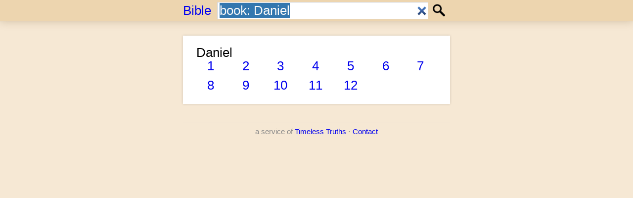

--- FILE ---
content_type: text/html; charset=UTF-8
request_url: https://bible.timelesstruths.org/book:+Daniel
body_size: 1772
content:




<!DOCTYPE html>

<!-- 320-and-Up extension -->

<!--[if IEMobile 7 ]><html class="no-js iem7"><![endif]-->
<!--[if lt IE 7 ]><html class="no-js ie6" lang="en"><![endif]-->
<!--[if IE 7 ]><html class="no-js ie7" lang="en"><![endif]-->
<!--[if IE 8 ]><html class="no-js ie8" lang="en"><![endif]-->
<!--[if (gte IE 9)|(gt IEMobile 7)|!(IEMobile)|!(IE)]><!--><html class="no-js" lang="en"><!--<![endif]-->


<head>
    <meta charset="utf-8">
    <title>Book of Daniel &mdash; Bible</title>
    <meta name="description" content="Bible study tools online: full KJV search; Strong's definitions; mp3 audio downloads">
    
    <!-- http://t.co/dKP3o1e -->
    <meta name="HandheldFriendly" content="True">
    <meta name="MobileOptimized" content="320">
    <meta name="viewport" content="width=device-width, initial-scale=1">
    
        
    <!--[if lte IE 6]><link rel="stylesheet" href="./-/Bible/default/css/style.simple.css?1322364811"><![endif]-->
        <!--[if (gte IE 7)|!(IE)]><!-->
        <link rel="stylesheet" href="./-/Bible/default/css/style.css?1695531921">
    <!--<![endif]-->
        
    <script>document.getElementsByTagName('html')[0].className += ' js';</script>
    <!-- Google Tag Manager -->
    <script>(function(w,d,s,l,i){w[l]=w[l]||[];w[l].push({'gtm.start':new Date().getTime(),event:'gtm.js'});var f=d.getElementsByTagName(s)[0],j=d.createElement(s),dl=l!='dataLayer'?'&l='+l:'';j.async=true;j.src='https://www.googletagmanager.com/gtm.js?id='+i+dl;f.parentNode.insertBefore(j,f);})(window,document,'script','dataLayer','GTM-NC7WX4T');</script>
    <!-- End Google Tag Manager -->
    
            <script src="./-/default/js/pre-script.js?1380587236"></script>
    
        <link rel="shortcut icon" href="./-/default/img/favicon.ico?1322282560">
    
        
    <!--Microsoft. Delete if not required -->
    <meta http-equiv="cleartype" content="on">
    
    </head>

<body class="clearfix block-p" data-relroot="./">
    
    <header role="banner" class="global clearfix">
        <div class="column">
            

<h1 class="banner"><a href="./">Bible</a></h1>


<form class="form-search" action="./" method="get">
<div class="search-bar">
<table><tr>
    <td><div class="input-wrap search-wrap"><label for="search" class="visuallyhidden">Search:</label><input type="search" id="search" name="search" class="max" accesskey="4" value="book: Daniel" autofocus="autofocus" /></div></td>
    <td class="min"><div class="input-wrap"><button type="submit" title="Search" alt="Submit Search">Search</button></div></td>
</tr></table>
</div><!--/.search-bar-->
</form>
<script>TT.run('Search');</script>

        </div><!--/.column-->
    </header>
    
    <div class="content clearfix">
        
        <div role="main">
            
            


<nav class="nav-index">
    <div class="column"><div class="sheet">

    <header class="section">
        <h2 class="chapter-title">Daniel</h2>
    </header>
    
    <ol class="nav-index-list nav-index-chapters">

        <li id='nav-index-Daniel-1'><a href='./Daniel+1'><span>1</span></a></li><li id='nav-index-Daniel-2'><a href='./Daniel+2'><span>2</span></a></li><li id='nav-index-Daniel-3'><a href='./Daniel+3'><span>3</span></a></li><li id='nav-index-Daniel-4'><a href='./Daniel+4'><span>4</span></a></li><li id='nav-index-Daniel-5'><a href='./Daniel+5'><span>5</span></a></li><li id='nav-index-Daniel-6'><a href='./Daniel+6'><span>6</span></a></li><li id='nav-index-Daniel-7'><a href='./Daniel+7'><span>7</span></a></li><li id='nav-index-Daniel-8'><a href='./Daniel+8'><span>8</span></a></li><li id='nav-index-Daniel-9'><a href='./Daniel+9'><span>9</span></a></li><li id='nav-index-Daniel-10'><a href='./Daniel+10'><span>10</span></a></li><li id='nav-index-Daniel-11'><a href='./Daniel+11'><span>11</span></a></li><li id='nav-index-Daniel-12'><a href='./Daniel+12'><span>12</span></a></li>    </ol>

    </div><!--/.sheet--></div><!--/.column-->    
</nav>






        </div><!--/@main-->
        
    </div><!--/.content-->
    
    <footer role="contentinfo" class="clearfix">
        <div class="column">
            

<div class="contact">
    <p>a service of <a href="https://library.timelesstruths.org/">Timeless Truths</a> &sdot; <a href="./contact/">Contact</a></p>
</div>

        </div><!--/.column-->
    </footer>

    

<!-- Grab Google CDN's jQuery, with a protocol relative URL -->
<script src="//ajax.googleapis.com/ajax/libs/jquery/2.1.3/jquery.min.js"></script>

<!-- Scripts -->
    <script src="./-/default/js/libs/jquery.jplayer.min.js?1317961847"></script>
<script src="./-/default/js/plugins.js?1310175345"></script>
<script src="./-/default/js/script.js?1694966937"></script>


<!--[if (lt IE 9) & (!IEMobile)]>
    <script src="./-/default/js/libs/DOMAssistantCompressed-2.8.js?1302241470"></script>
    <script src="./-/default/js/libs/selectivizr-1.0.1.js?1302241474"></script>
    <script src="./-/default/js/libs/respond.min.js?1302549356"></script>
<![endif]-->


</body>
</html>


--- FILE ---
content_type: text/css; charset=utf-8
request_url: https://bible.timelesstruths.org/-/Bible/default/css/jplayer.skin.css
body_size: 1202
content:
.jp-audio {
    z-index: 999 !important;
    position:fixed;
    bottom:-2em;
    left:0;
    right:0;
    opacity:0;
}
.jp-audio.open {
    bottom:0;
    opacity: 1;
    -webkit-transition: opacity 0.5s ease-in-out;
    -moz-transition: opacity 0.5s ease-in-out;
    -ms-transition: opacity 0.5s ease-in-out;
    -o-transition: opacity 0.5s ease-in-out;
    transition: opacity 0.5s ease-in-out;
}

.jp-dock {
    background-color: hsla(36, 65%, 25%, 1); /* see: header.global */
    box-shadow: 0 0 1em hsla(36, 65%, 25%, 0.5);
    height:1.667em;
    padding: 0.25em 1em;
    border-radius: 0.25em 0.25em 0 0;
    color: white;
    white-space: nowrap;
    -webkit-user-select: none;
    -khtml-user-select: none;
    -moz-user-select: none;
    -o-user-select: none;
    user-select: none;
}
.jp-interface {
    font: 1.067em/1 Calibri,Arial, Helvetica, Verdana, sans-serif; /* 16px base (even number needed for play symbol) */
    position: relative;
}
div.jp-interface ul.jp-controls {
    list-style-type: none;
    margin: 0;
    padding: 0;
}
div.jp-interface ul.jp-controls li {
    display: inline;
}
div.jp-interface ul.jp-controls a {
    overflow: hidden;
    position: absolute;
}
div.jp-interface ul.jp-controls a .text {
    position: absolute;
    text-indent: -9999px;
}
div.jp-interface ul.jp-controls a.jp-play:after {
    content: "\0020";
    position: absolute;
    left: 0.375em; /* 6px */
    top: 0.125em; /* 2px */
    border-left: 0.5em solid rgba(255,255,255, 0.25); /* 8px */
    border-top: 0.375em solid transparent; /* 6px */
    border-bottom: 0.375em solid transparent; /* 6px */
    border-right: 0;
    padding: 0;
    width: 0;
    height: 0;
}
div.jp-interface ul.jp-controls a.jp-pause:after {
    content: "\0020";
    position:absolute;
    left: 0.313em; /* 5px */
    top: 0.125em; /* 2px */
    height: 0.75em; /* 12px */
    width: 0.188em; /* 3px */
    border-left: 0.188em solid rgba(255,255,255, 0.25); /* 3px */
    border-right: 0.188em solid rgba(255,255,255, 0.25); /* 3px */
}
a.jp-play, a.jp-pause {
    height: 1em;
    width: 3.667em;
    left: 0;
    top: 0;
    z-index: 2; /* above timer */
    background-color: rgba(0,0,0,0.1);
    border:1px solid rgba(255,255,255, 0.25);
    border-radius: 3px;
}
a.jp-play:hover,
a.jp-pause:hover,
a.jp-pause:hover:after {
    border-color: rgba(255,255,255, 0.75) !important;
}
a.jp-play:hover:after {
    border-left-color: rgba(255,255,255, 0.75) !important;
}
a.jp-pause {
    display: none;
}
a.jp-stop {
    left:-9999em;
}
.jp-progress {
    background: url("../../../default/img/ajax_loader.bar@16x16.gif") no-repeat 5px center;
    overflow: hidden;
    position: absolute;
    top: 0;
    height: 1.133em;
    border: 1px solid rgba(255,255,255, 0.5);
    left: 4em;
    right: 4em;
    z-index:99;
}
.jp-seek-bar {
    background-color: hsla(36, 65%, 80%, 0.9); /* see: header.global */
    cursor: pointer;
    height: 100%;
    width: 0;
}
.jp-play-bar {
    background-color: #fff;
    color:#333;
    height: 100%;
    width: 0;
    position: relative;
}
.jp-audio-label {
    position: relative;
    left: 0.1em;
    top: -1px;
}
.jp-current-time, .jp-duration {
    position: absolute;
    top: 0;
    z-index:1;
    left: 1.25em; /* 20px */
    right: 1.25em; 
    color: rgba(255,255,255, 0.5);
}
.jp-duration {
    text-align: right;
}
a.jp-download {
    right: 0;
    top: 0.125em;
    width: 16px;
    height: 16px;
    background: transparent url("../../../default/img/download@16.png") no-repeat 0 center;
}



/* the following are not used [2011-10-25]
div.jp-seeking-bg {
    background: url("pbar-ani.gif") repeat scroll 0 0 transparent;
}
a.jp-mute, a.jp-unmute {
    top:2px;
    right:50px;
    height: 14px;
    width: 14px;
    border: 1px solid;
    border-color: #999;
    border-radius: 3px;
}
a.jp-mute {
    background-color: #ccc;
}
a.jp-mute:hover {
    background-color: blue;
}
a.jp-unmute {
    background-color: #ccc;
    display: none;
}
a.jp-unmute:hover {
    background: darkGray;
}
div.jp-volume-bar {
    background-color: white;
    cursor: pointer;
    height: 5px;
    border:1px solid #ccc;
    overflow: hidden;
    position: absolute;
    top:7px;
    right:1px;
    width: 46px;
}
div.jp-volume-bar-value {
    background-color: #ccc;
    height: 5px;
    width: 0;
}
div.jp-jplayer {
    height: 0;
    width: 0;
}
div.jp-jplayer {
    background-color: #000000;
}
*/

--- FILE ---
content_type: text/javascript; charset=utf-8
request_url: https://bible.timelesstruths.org/-/default/js/script.js?1694966937
body_size: 1818
content:
if (navigator.userAgent.match(/iPhone/i) || navigator.userAgent.match(/iPad/i)) {
    var viewportmeta = document.querySelectorAll('meta[name="viewport"]')[0];
    if (viewportmeta) {
        viewportmeta.content = 'width=device-width, minimum-scale=1.0, maximum-scale=1.0';
        document.body.addEventListener('gesturestart', function() {
            viewportmeta.content = 'width=device-width, minimum-scale=0.25, maximum-scale=1.6';
        }, false);
    }
}

//TT already defined
TT.Audio = {
    trackPercentPlayed: function(jp_event) {
        var pct = (jp_event.type == 'jPlayer_ended' ? 100 : Math.floor(jp_event.jPlayer.status.currentPercentAbsolute));
        ga('send', 'event', 'Audio', jp_event.type, $('.jp-audio-label').text(), pct);
    }
};

$(document).ready(function(){
    
    if ($('html').hasClass('ie6')) { return 'simple'; }
    //-----------------------------------------------
    
    $('.form-search').submit(function(){
        window.location = $('body').attr('data-relroot') + $(this).find('#search').val().replace(/ /g,'+');
        return false;
    });
    
    $(document).on('click','.verse .w',function(x,y){
//    $('.verse .w').live('click',function(x,y){
        $(this).wrap('<a href="'+ $('body').attr('data-relroot') + $(this).attr('title').replace(/ /g,'+') +'" />');
    });
    
    
    $('.strongs .nav-kjv-words').each(function(){
        var num = $(this).attr('data-num-words');
        if ($(this).hasClass('oversize')) { /* remove flash patch */
            $(this).addClass('list-hidden').removeClass('oversize');
        }
        if ($(this).hasClass('hideable')) {
            $(this).find('.caption').after('<span class="toggle-show">[<a href="#show" class="show"></a><a href="#hide" class="hide"></a>]</span>');
        }
        $(this).find('.show').text('show list of '+ num +' words...').click(function(){
            $(this).parents('.nav-kjv-words').removeClass('list-hidden');
            return false;
        });
        $(this).find('.hide').text('hide list').click(function(){
            $(this).parents('.nav-kjv-words').addClass('list-hidden');
            return false;
        });
    });
    
    
    $('head').append('<link rel="stylesheet" href="'+ $('body').attr('data-relroot') +'-/Bible/default/css/jplayer.skin.css" type="text/css" />');
    
    $('body').append('<div id="jquery_jplayer" class="jp-jplayer"></div> \
        <div id="jp_container" class="jp-audio"><div class="column"><div class="jp-dock"> \
            <div class="jp-type-single"> \
                <div class="jp-gui jp-interface"> \
                    <ul class="jp-controls"> \
                        <li><a href="#play" class="jp-play" title="play" tabindex="1"></a></li> \
                        <li><a href="#pause" class="jp-pause" title="pause" tabindex="1"></a></li> \
                        <!-- \
                        <li><a href="javascript:;" class="jp-stop" tabindex="1">stop</a></li> \
                        <li><a href="javascript:;" class="jp-mute" tabindex="1" title="mute">mute</a></li> \
                        <li><a href="javascript:;" class="jp-unmute" tabindex="1" title="unmute">unmute</a></li> \
                        <li><a href="javascript:;" class="jp-volume-max" tabindex="1" title="max volume">max volume</a></li> \
                        --> \
                        <li><a href="#download" class="jp-download" title="download" download="" tabindex="1"></a></li> \
                    </ul> \
                    <div class="jp-progress"> \
                        <div class="jp-seek-bar"> \
                            <div class="jp-play-bar"><span class="jp-audio-label"></span></div> \
                        </div> \
                    </div> \
                    <!-- \
                    <div class="jp-volume-bar"> \
                        <div class="jp-volume-bar-value"></div> \
                    </div> \
                    --> \
                    <div class="jp-current-time"></div> \
                    <div class="jp-duration"></div> \
                    <!-- \
                    <ul class="jp-toggles"> \
                        <li><a href="javascript:;" class="jp-repeat" tabindex="1" title="repeat">repeat</a></li> \
                        <li><a href="javascript:;" class="jp-repeat-off" tabindex="1" title="repeat off">repeat off</a></li> \
                    </ul> \
                    --> \
                </div> \
                <div class="jp-no-solution"> \
                    <span>Update Required</span> \
                    To play the media you will need to either update your browser to a recent version or update your <a href="http://get.adobe.com/flashplayer/" target="_blank">Flash plugin</a>. \
                </div> \
            </div> \
        </div><!--/.jp-dock--></div><!--/.column--></div>');

    var $JP = $("#jquery_jplayer").jPlayer({
        swfPath: $('body').attr('data-relroot') +'-/default/js/libs/',
        cssSelectorAncestor: "#jp_container",
        wmode: "window", // needed for FF 3.6
        ready: function() {
            
            $(".chapter-audio").text('').removeClass('no-jp').addClass('jp').attr('data-jp-state','paused').click(function(){
                var state = $(this).attr('data-jp-state');
                if (state == 'playing') {
                    $JP.jPlayer('pause');
                } else {
                    var audio = $JP.attr('data-audio');
                    if (audio != $(this).attr('href')) {
                        $JP.attr('data-audio', (audio = $(this).attr('href')) ).attr('data-a-id', $(this).attr('id') ).jPlayer("setMedia", {
                            mp3: audio
                        });
                    }
                    $JP.jPlayer('play');
                    // clear any other playing
                    $('[data-jp-state]').not($(this)).removeAttr('data-jp-state');
                }
                $('#jp_container').addClass('open').find('.jp-audio-label').text( $(this).parents('.chapter-title').find('span').text() );
                $('#jp_container').find('.jp-download').attr('href',audio);
                return false;
            });
            $('#jp_container').find('.jp-download').click(function(){
                window.location = $(this).attr('href');
            });
            
        },
        play: function(event) {
            $('[data-jp-state="paused"]').attr('data-jp-state','playing');
            TT.Audio.trackPercentPlayed(event);
        },
        pause: function(event) {
            $('[data-jp-state="playing"]').attr('data-jp-state','paused');
            TT.Audio.trackPercentPlayed(event);
        },
        ended: function(event) {
            $('[data-jp-state="playing"]').attr('data-jp-state','paused');
            TT.Audio.trackPercentPlayed(event);
        }
    });

}); // end ready()


--- FILE ---
content_type: text/javascript; charset=utf-8
request_url: https://bible.timelesstruths.org/-/default/js/plugins.js?1310175345
body_size: 1938
content:
// Plugins

// usage: log('inside coolFunc', this, arguments);
// paulirish.com/2009/log-a-lightweight-wrapper-for-consolelog/
window.log = function(){
log.history = log.history || [];   // store logs to an array for reference
log.history.push(arguments);
arguments.callee = arguments.callee.caller; 
if(this.console) console.log( Array.prototype.slice.call(arguments) );
};

// make it safe to use console.log always
(function(b){function c(){}for(var d="assert,count,debug,dir,dirxml,error,exception,group,groupCollapsed,groupEnd,info, log,markTimeline,profile,profileEnd,time,timeEnd,trace,warn".split(","),a;a=d.pop();)b[a]=b[a]||c})(window.console=window.console||{});

// jQuery/helper plugins

/*!
 * HTML5 Placeholder jQuery Plugin v1.8.2
 * @link http://github.com/mathiasbynens/Placeholder-jQuery-Plugin
 * @author Mathias Bynens <http://mathiasbynens.be/>
 */
 
;(function($) {

	var isInputSupported = 'placeholder' in document.createElement('input'),
	    isTextareaSupported = 'placeholder' in document.createElement('textarea');
	if (isInputSupported && isTextareaSupported) {
		$.fn.placeholder = function() {
			return this;
		};
		$.fn.placeholder.input = $.fn.placeholder.textarea = true;
	} else {
		$.fn.placeholder = function() {
			return this.filter((isInputSupported ? 'textarea' : ':input') + '[placeholder]')
				.bind('focus.placeholder', clearPlaceholder)
				.bind('blur.placeholder', setPlaceholder)
			.trigger('blur.placeholder').end();
		};
		$.fn.placeholder.input = isInputSupported;
		$.fn.placeholder.textarea = isTextareaSupported;
	}

	function args(elem) {
		// Return an object of element attributes
		var newAttrs = {},
		    rinlinejQuery = /^jQuery\d+$/;
		$.each(elem.attributes, function(i, attr) {
			if (attr.specified && !rinlinejQuery.test(attr.name)) {
				newAttrs[attr.name] = attr.value;
			}
		});
		return newAttrs;
	}

	function clearPlaceholder() {
		var $input = $(this);
		if ($input.val() === $input.attr('placeholder') && $input.hasClass('placeholder')) {
			if ($input.data('placeholder-password')) {
				$input.hide().next().attr('id', $input.removeAttr('id').data('placeholder-id')).show().focus();
			} else {
				$input.val('').removeClass('placeholder');
			}
		}
	}

	function setPlaceholder(elem) {
		var $replacement,
		    $input = $(this),
		    $origInput = $input,
		    id = this.id;
		if ($input.val() === '') {
			if ($input.is(':password')) {
				if (!$input.data('placeholder-textinput')) {
					try {
						$replacement = $input.clone().attr({ type: 'text' });
					} catch(e) {
						$replacement = $('<input>').attr($.extend(args(this), { type: 'text' }));
					}
					$replacement
						.removeAttr('name')
						// We could just use the `.data(obj)` syntax here, but that wouldn’t work in pre-1.4.3 jQueries
						.data('placeholder-password', true)
						.data('placeholder-id', id)
						.bind('focus.placeholder', clearPlaceholder);
					$input
						.data('placeholder-textinput', $replacement)
						.data('placeholder-id', id)
						.before($replacement);
				}
				$input = $input.removeAttr('id').hide().prev().attr('id', id).show();
			}
			$input.addClass('placeholder').val($input.attr('placeholder'));
		} else {
			$input.removeClass('placeholder');
		}
	}

	$(function() {
		// Look for forms
		$('form').bind('submit.placeholder', function() {
			// Clear the placeholder values so they don’t get submitted
			var $inputs = $('.placeholder', this).each(clearPlaceholder);
			setTimeout(function() {
				$inputs.each(setPlaceholder);
			}, 10);
		});
	});

	// Clear placeholder values upon page reload
	$(window).bind('unload.placeholder', function() {
		$('.placeholder').val('');
	});

}(jQuery));

/**
 * jQuery Cookie plugin
 *
 * Copyright (c) 2010 Klaus Hartl (stilbuero.de)
 * Dual licensed under the MIT and GPL licenses:
 * http://www.opensource.org/licenses/mit-license.php
 * http://www.gnu.org/licenses/gpl.html
 *
 */
jQuery.cookie = function (key, value, options) {

    // key and at least value given, set cookie...
    if (arguments.length > 1 && String(value) !== "[object Object]") {
        options = jQuery.extend({}, options);

        if (value === null || value === undefined) {
            options.expires = -1;
        }

        if (typeof options.expires === 'number') {
            var days = options.expires, t = options.expires = new Date();
            t.setDate(t.getDate() + days);
        }

        value = String(value);

        return (document.cookie = [
            encodeURIComponent(key), '=',
            options.raw ? value : encodeURIComponent(value),
            options.expires ? '; expires=' + options.expires.toUTCString() : '', // use expires attribute, max-age is not supported by IE
            options.path ? '; path=' + options.path : '',
            options.domain ? '; domain=' + options.domain : '',
            options.secure ? '; secure' : ''
        ].join(''));
    }

    // key and possibly options given, get cookie...
    options = value || {};
    var result, decode = options.raw ? function (s) { return s; } : decodeURIComponent;
    return (result = new RegExp('(?:^|; )' + encodeURIComponent(key) + '=([^;]*)').exec(document.cookie)) ? decode(result[1]) : null;
};

--- FILE ---
content_type: text/javascript; charset=utf-8
request_url: https://bible.timelesstruths.org/-/default/js/pre-script.js?1380587236
body_size: 84
content:
var TT = {
    todo: [],
    run: function(mod,fn) {
        var fn = fn || 'init';
        if (TT[mod] != undefined && TT[mod][fn] != undefined) {
            TT[mod][fn]();
        }
    }
};

TT.Search = {
    init: function() {
        document.getElementById('search').select();
    }
};
